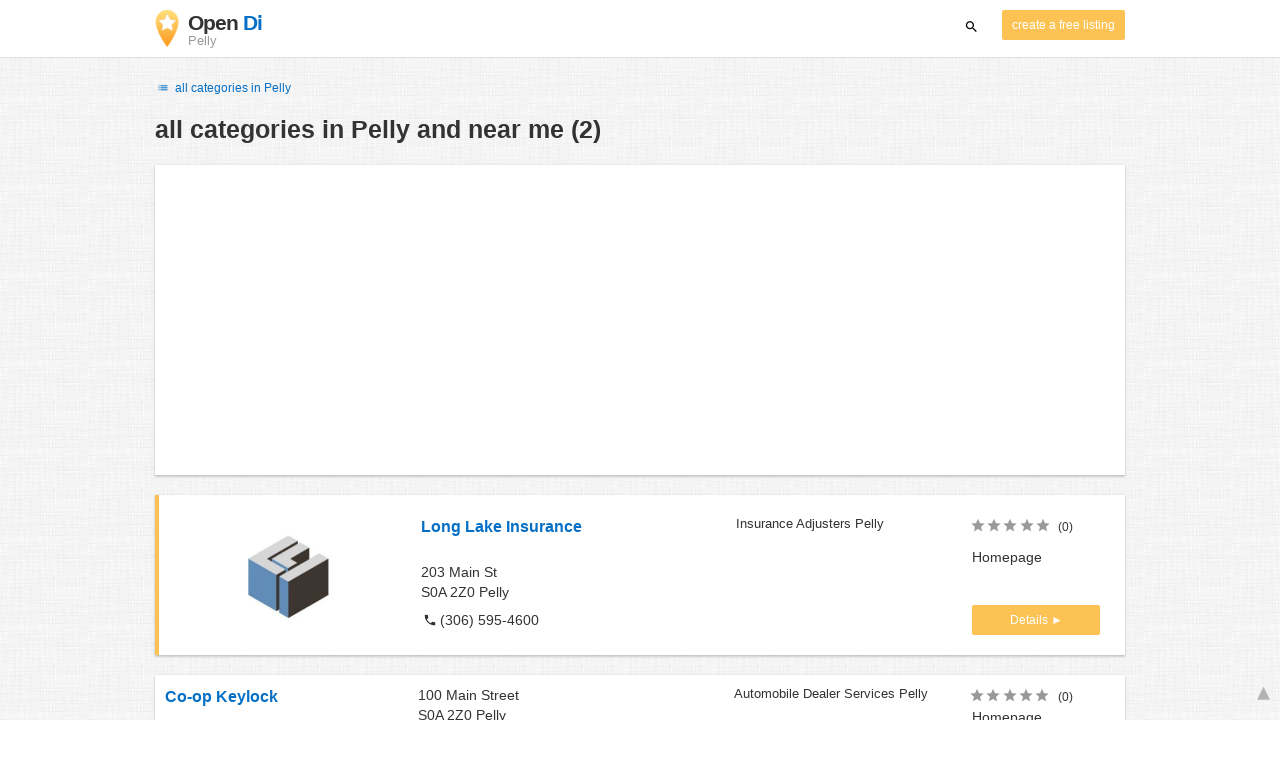

--- FILE ---
content_type: text/html; charset=utf-8
request_url: https://www.google.com/recaptcha/api2/aframe
body_size: 267
content:
<!DOCTYPE HTML><html><head><meta http-equiv="content-type" content="text/html; charset=UTF-8"></head><body><script nonce="m1wDbIS4RfmCE_Dhqpq4sQ">/** Anti-fraud and anti-abuse applications only. See google.com/recaptcha */ try{var clients={'sodar':'https://pagead2.googlesyndication.com/pagead/sodar?'};window.addEventListener("message",function(a){try{if(a.source===window.parent){var b=JSON.parse(a.data);var c=clients[b['id']];if(c){var d=document.createElement('img');d.src=c+b['params']+'&rc='+(localStorage.getItem("rc::a")?sessionStorage.getItem("rc::b"):"");window.document.body.appendChild(d);sessionStorage.setItem("rc::e",parseInt(sessionStorage.getItem("rc::e")||0)+1);localStorage.setItem("rc::h",'1768906277634');}}}catch(b){}});window.parent.postMessage("_grecaptcha_ready", "*");}catch(b){}</script></body></html>